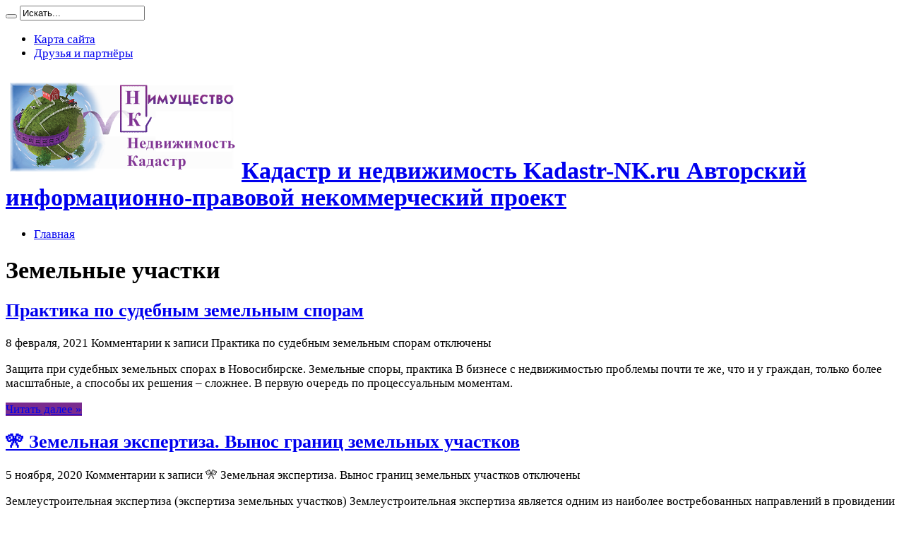

--- FILE ---
content_type: text/html; charset=UTF-8
request_url: https://kadastr-nk.ru/category/zemelnye-uchastki
body_size: 14841
content:
<script async src="https://pagead2.googlesyndication.com/pagead/js/adsbygoogle.js?client=ca-pub-9794316721753768"
     crossorigin="anonymous"></script>
<!DOCTYPE html>
<html lang="ru-RU" prefix="og: http://ogp.me/ns#">
<head>
<meta charset="UTF-8" />
<link rel="profile" href="http://gmpg.org/xfn/11" />
<link rel="pingback" href="https://kadastr-nk.ru/xmlrpc.php" />
<meta name='robots' content='index, follow, max-image-preview:large, max-snippet:-1, max-video-preview:-1' />

	<!-- This site is optimized with the Yoast SEO plugin v16.1.1 - https://yoast.com/wordpress/plugins/seo/ -->
	<title>Архивы Земельные участки - Кадастр и недвижимость</title>
	<link rel="canonical" href="https://kadastr-nk.ru/category/zemelnye-uchastki" />
	<meta property="og:locale" content="ru_RU" />
	<meta property="og:type" content="article" />
	<meta property="og:title" content="Архивы Земельные участки - Кадастр и недвижимость" />
	<meta property="og:description" content="Приобретение и реализация права на землю" />
	<meta property="og:url" content="https://kadastr-nk.ru/category/zemelnye-uchastki" />
	<meta property="og:site_name" content="Кадастр и недвижимость" />
	<meta name="twitter:card" content="summary_large_image" />
	<script type="application/ld+json" class="yoast-schema-graph">{"@context":"https://schema.org","@graph":[{"@type":["Person","Organization"],"@id":"https://kadastr-nk.ru/#/schema/person/3eec96f7f81a57974bc6fd9b9becb17f","name":"\u041a\u0430\u0434\u0430\u0441\u0442\u0440","image":{"@type":"ImageObject","@id":"https://kadastr-nk.ru/#personlogo","inLanguage":"ru-RU","url":"https://secure.gravatar.com/avatar/e7fb7da3013450b496f50667ad219838?s=96&d=mm&r=g","contentUrl":"https://secure.gravatar.com/avatar/e7fb7da3013450b496f50667ad219838?s=96&d=mm&r=g","caption":"\u041a\u0430\u0434\u0430\u0441\u0442\u0440"},"logo":{"@id":"https://kadastr-nk.ru/#personlogo"}},{"@type":"WebSite","@id":"https://kadastr-nk.ru/#website","url":"https://kadastr-nk.ru/","name":"\u041a\u0430\u0434\u0430\u0441\u0442\u0440 \u0438 \u043d\u0435\u0434\u0432\u0438\u0436\u0438\u043c\u043e\u0441\u0442\u044c","description":"Kadastr-NK.ru \u0410\u0432\u0442\u043e\u0440\u0441\u043a\u0438\u0439 \u0438\u043d\u0444\u043e\u0440\u043c\u0430\u0446\u0438\u043e\u043d\u043d\u043e-\u043f\u0440\u0430\u0432\u043e\u0432\u043e\u0439 \u043d\u0435\u043a\u043e\u043c\u043c\u0435\u0440\u0447\u0435\u0441\u043a\u0438\u0439 \u043f\u0440\u043e\u0435\u043a\u0442","publisher":{"@id":"https://kadastr-nk.ru/#/schema/person/3eec96f7f81a57974bc6fd9b9becb17f"},"potentialAction":[{"@type":"SearchAction","target":"https://kadastr-nk.ru/?s={search_term_string}","query-input":"required name=search_term_string"}],"inLanguage":"ru-RU"},{"@type":"CollectionPage","@id":"https://kadastr-nk.ru/category/zemelnye-uchastki#webpage","url":"https://kadastr-nk.ru/category/zemelnye-uchastki","name":"\u0410\u0440\u0445\u0438\u0432\u044b \u0417\u0435\u043c\u0435\u043b\u044c\u043d\u044b\u0435 \u0443\u0447\u0430\u0441\u0442\u043a\u0438 - \u041a\u0430\u0434\u0430\u0441\u0442\u0440 \u0438 \u043d\u0435\u0434\u0432\u0438\u0436\u0438\u043c\u043e\u0441\u0442\u044c","isPartOf":{"@id":"https://kadastr-nk.ru/#website"},"breadcrumb":{"@id":"https://kadastr-nk.ru/category/zemelnye-uchastki#breadcrumb"},"inLanguage":"ru-RU","potentialAction":[{"@type":"ReadAction","target":["https://kadastr-nk.ru/category/zemelnye-uchastki"]}]},{"@type":"BreadcrumbList","@id":"https://kadastr-nk.ru/category/zemelnye-uchastki#breadcrumb","itemListElement":[{"@type":"ListItem","position":1,"item":{"@type":"WebPage","@id":"https://kadastr-nk.ru/","url":"https://kadastr-nk.ru/","name":"\u0413\u043b\u0430\u0432\u043d\u0430\u044f \u0441\u0442\u0440\u0430\u043d\u0438\u0446\u0430"}},{"@type":"ListItem","position":2,"item":{"@type":"WebPage","@id":"https://kadastr-nk.ru/category/zemelnye-uchastki","url":"https://kadastr-nk.ru/category/zemelnye-uchastki","name":"\u0417\u0435\u043c\u0435\u043b\u044c\u043d\u044b\u0435 \u0443\u0447\u0430\u0441\u0442\u043a\u0438"}}]}]}</script>
	<!-- / Yoast SEO plugin. -->


<link rel='dns-prefetch' href='//fonts.googleapis.com' />
<link rel='dns-prefetch' href='//s.w.org' />
<link rel="alternate" type="application/rss+xml" title="Кадастр и недвижимость &raquo; Лента" href="https://kadastr-nk.ru/feed" />
<link rel="alternate" type="application/rss+xml" title="Кадастр и недвижимость &raquo; Лента комментариев" href="https://kadastr-nk.ru/comments/feed" />
<link rel="alternate" type="application/rss+xml" title="Кадастр и недвижимость &raquo; Лента рубрики Земельные участки" href="https://kadastr-nk.ru/category/zemelnye-uchastki/feed" />
		<script type="text/javascript">
			window._wpemojiSettings = {"baseUrl":"https:\/\/s.w.org\/images\/core\/emoji\/13.0.1\/72x72\/","ext":".png","svgUrl":"https:\/\/s.w.org\/images\/core\/emoji\/13.0.1\/svg\/","svgExt":".svg","source":{"concatemoji":"https:\/\/kadastr-nk.ru\/wp-includes\/js\/wp-emoji-release.min.js"}};
			!function(e,a,t){var n,r,o,i=a.createElement("canvas"),p=i.getContext&&i.getContext("2d");function s(e,t){var a=String.fromCharCode;p.clearRect(0,0,i.width,i.height),p.fillText(a.apply(this,e),0,0);e=i.toDataURL();return p.clearRect(0,0,i.width,i.height),p.fillText(a.apply(this,t),0,0),e===i.toDataURL()}function c(e){var t=a.createElement("script");t.src=e,t.defer=t.type="text/javascript",a.getElementsByTagName("head")[0].appendChild(t)}for(o=Array("flag","emoji"),t.supports={everything:!0,everythingExceptFlag:!0},r=0;r<o.length;r++)t.supports[o[r]]=function(e){if(!p||!p.fillText)return!1;switch(p.textBaseline="top",p.font="600 32px Arial",e){case"flag":return s([127987,65039,8205,9895,65039],[127987,65039,8203,9895,65039])?!1:!s([55356,56826,55356,56819],[55356,56826,8203,55356,56819])&&!s([55356,57332,56128,56423,56128,56418,56128,56421,56128,56430,56128,56423,56128,56447],[55356,57332,8203,56128,56423,8203,56128,56418,8203,56128,56421,8203,56128,56430,8203,56128,56423,8203,56128,56447]);case"emoji":return!s([55357,56424,8205,55356,57212],[55357,56424,8203,55356,57212])}return!1}(o[r]),t.supports.everything=t.supports.everything&&t.supports[o[r]],"flag"!==o[r]&&(t.supports.everythingExceptFlag=t.supports.everythingExceptFlag&&t.supports[o[r]]);t.supports.everythingExceptFlag=t.supports.everythingExceptFlag&&!t.supports.flag,t.DOMReady=!1,t.readyCallback=function(){t.DOMReady=!0},t.supports.everything||(n=function(){t.readyCallback()},a.addEventListener?(a.addEventListener("DOMContentLoaded",n,!1),e.addEventListener("load",n,!1)):(e.attachEvent("onload",n),a.attachEvent("onreadystatechange",function(){"complete"===a.readyState&&t.readyCallback()})),(n=t.source||{}).concatemoji?c(n.concatemoji):n.wpemoji&&n.twemoji&&(c(n.twemoji),c(n.wpemoji)))}(window,document,window._wpemojiSettings);
		</script>
		<style type="text/css">
img.wp-smiley,
img.emoji {
	display: inline !important;
	border: none !important;
	box-shadow: none !important;
	height: 1em !important;
	width: 1em !important;
	margin: 0 .07em !important;
	vertical-align: -0.1em !important;
	background: none !important;
	padding: 0 !important;
}
</style>
	<link rel='stylesheet' id='wp-block-library-css'  href='https://kadastr-nk.ru/wp-includes/css/dist/block-library/style.min.css' type='text/css' media='all' />
<link rel='stylesheet' id='contact-form-7-css'  href='https://kadastr-nk.ru/wp-content/plugins/contact-form-7/includes/css/styles.css' type='text/css' media='all' />
<link rel='stylesheet' id='tie-style-css'  href='https://kadastr-nk.ru/wp-content/themes/jarida/style.css' type='text/css' media='all' />
<link rel='stylesheet' id='Oswald-css'  href='https://fonts.googleapis.com/css?family=Oswald%3Aregular%2C700&#038;subset=latin%2Ccyrillic' type='text/css' media='all' />
<script type='text/javascript' src='https://kadastr-nk.ru/wp-includes/js/jquery/jquery.min.js' id='jquery-core-js'></script>
<script type='text/javascript' src='https://kadastr-nk.ru/wp-includes/js/jquery/jquery-migrate.min.js' id='jquery-migrate-js'></script>
<link rel="https://api.w.org/" href="https://kadastr-nk.ru/wp-json/" /><link rel="alternate" type="application/json" href="https://kadastr-nk.ru/wp-json/wp/v2/categories/127" /><link rel="EditURI" type="application/rsd+xml" title="RSD" href="https://kadastr-nk.ru/xmlrpc.php?rsd" />
<link rel="wlwmanifest" type="application/wlwmanifest+xml" href="https://kadastr-nk.ru/wp-includes/wlwmanifest.xml" /> 
<meta name="generator" content="WordPress 5.7.14" />
<link rel="shortcut icon" href="https://kadastr-nk.ru/wp-content/uploads/2019/10/favicon.ico" title="Favicon" /><!--[if IE]>
<script type="text/javascript">jQuery(document).ready(function (){ jQuery(".menu-item").has("ul").children("a").attr("aria-haspopup", "true");});</script>
<![endif]-->
<!--[if lt IE 9]>
<script src="https://kadastr-nk.ru/wp-content/themes/jarida/js/html5.js"></script>
<script src="https://kadastr-nk.ru/wp-content/themes/jarida/js/selectivizr-min.js"></script>
<![endif]-->
<!--[if IE 8]>
<link rel="stylesheet" type="text/css" media="all" href="https://kadastr-nk.ru/wp-content/themes/jarida/css/ie8.css" />
<![endif]-->
<meta http-equiv="X-UA-Compatible" content="IE=edge,chrome=1" />
<meta name="viewport" content="width=device-width, initial-scale=1, maximum-scale=1, user-scalable=no" />
<style type="text/css" media="screen">

body {
 background-image : url(https://kadastr-nk.ru/wp-content/themes/jarida/images/patterns/body-bg6.png);background-position: top center;
}
	
body{
	font-size : 17px !important;
}
	#main-nav ul li.current-menu-item a,
	#main-nav ul li.current-menu-item a:hover,
	#main-nav ul li.current-menu-parent a,
	#main-nav ul li.current-menu-parent a:hover,
	#main-nav ul li.current-page-ancestor a,
	#main-nav ul li.current-page-ancestor a:hover,
	.pagination span.current,
	.ei-slider-thumbs li.ei-slider-element,
	.breaking-news span,
	.ei-title h2,h2.cat-box-title,
	a.more-link,.scroll-nav a,
	.flex-direction-nav a,
	.tagcloud a:hover,
	#tabbed-widget ul.tabs li.active a,
	.slider-caption h2, .full-width .content .slider-caption h2,
	.review-percentage .review-item span span,.review-final-score,
	.woocommerce span.onsale, .woocommerce-page span.onsale ,
	.woocommerce .widget_price_filter .ui-slider .ui-slider-handle, .woocommerce-page .widget_price_filter .ui-slider .ui-slider-handle,
	.button,a.button,#main-content input[type="submit"],#main-content input[type="submit"]:focus, span.onsale,
	.mejs-container .mejs-controls .mejs-time-rail .mejs-time-current,
	#reading-position-indicator {
		background-color:#7a2b8e !important;
	}
	::-webkit-scrollbar-thumb{background-color:#7a2b8e !important;}
	#main-nav,.top-nav {border-bottom-color: #7a2b8e;}
	.cat-box , .footer-bottom .container{border-top-color: #7a2b8e;}



</style>
<script data-ad-client="ca-pub-9794316721753768" async src="https://pagead2.googlesyndication.com/pagead/js/adsbygoogle.js"></script>
</head>
<body id="top" class="archive category category-zemelnye-uchastki category-127">
	<div class="background-cover"></div>
	<div class="wrapper layout-2c">
				<div class="top-nav fade-in animated1 head_menu">
			<div class="container">
				<div class="search-block">
					<form method="get" id="searchform" action="https://kadastr-nk.ru/">
						<button class="search-button" type="submit" value="Поиск"></button>	
						<input type="text" id="s" name="s" value="Искать..." onfocus="if (this.value == 'Искать...') {this.value = '';}" onblur="if (this.value == '') {this.value = 'Искать...';}"  />
					</form>
				</div><!-- .search-block /-->
						<div class="social-icons icon_flat">
		<a class="tooldown" title="Rss" href="https://kadastr-nk.ru/feed" target="_blank"><i class="tieicon-rss"></i></a>	</div>

				
				<div class="top-menu"><ul id="menu-2" class="menu"><li id="menu-item-347" class="menu-item menu-item-type-post_type menu-item-object-page menu-item-347"><a href="https://kadastr-nk.ru/sitemap">Карта сайта</a></li>
<li id="menu-item-436" class="menu-item menu-item-type-post_type menu-item-object-page menu-item-436"><a href="https://kadastr-nk.ru/druzya-i-partnyory">Друзья и партнёры</a></li>
</ul></div>				
			</div>
		</div><!-- .top-menu /-->
				

		<div class="container">	
		<header id="theme-header">
		<div class="header-content fade-in animated1">
			<div class="logo">
			<h1>								<a title="Кадастр и недвижимость" href="https://kadastr-nk.ru/">
					<img src="https://kadastr-nk.ru/wp-content/uploads/2019/10/3logo-1.png" alt="Кадастр и недвижимость" /><strong>Кадастр и недвижимость Kadastr-NK.ru Авторский информационно-правовой некоммерческий проект</strong>
				</a>
			</h1>			</div><!-- .logo /-->
						<div class="clear"></div>
		</div>	
									<nav id="main-nav" class="fade-in animated2">
				<div class="container">				
				<div class="main-menu"><ul id="menu-home" class="menu"><li id="menu-item-224" class="menu-item  menu-item-type-custom  menu-item-object-custom  menu-item-home"><a href="https://kadastr-nk.ru/">Главная</a></li>
</ul></div>				</div>
			</nav><!-- .main-nav /-->
		</header><!-- #header /-->
	
	<div id="main-content" class="container fade-in animated3"><div class="content-wrap">
	<div class="content">
					<div class="page-head">
			<h1 class="page-title">
				Земельные участки			</h1>
						<div class="stripe-line"></div>

					</div>
				<div class="post-listing ">
	<article class="item-list item_1">
		<h2 class="post-title"><a href="https://kadastr-nk.ru/praktika-po-sudebnym-zemelnym-sporam.html" title="Постоянная ссылка на Практика по судебным земельным спорам" rel="bookmark">Практика по судебным земельным спорам</a></h2>
		<p class="post-meta">
	
		
	<span class="tie-date">8 февраля, 2021</span>	
	
	<span class="post-comments"><span>Комментарии<span class="screen-reader-text"> к записи Практика по судебным земельным спорам</span> отключены</span></span>
</p>
						
							<div class="entry">
			<p>Защита при судебных земельных спорах в Новосибирске. Земельные споры, практика В бизнесе с недвижимостью проблемы почти те же, что и у граждан, только более масштабные, а способы их решения – сложнее. В первую очередь по процессуальным моментам.</p>
			<a class="more-link" href="https://kadastr-nk.ru/praktika-po-sudebnym-zemelnym-sporam.html">Читать далее &raquo;</a>
		</div>
		
				<div class="clear"></div>
	</article><!-- .item-list -->
		
	<article class="item-list item_2">
		<h2 class="post-title"><a href="https://kadastr-nk.ru/zemelnaya-ekspertiza-vynos-granic-zemelnyx-uchastkov.html" title="Постоянная ссылка на &#x1f38c; Земельная экспертиза. Вынос границ земельных участков" rel="bookmark">&#x1f38c; Земельная экспертиза. Вынос границ земельных участков</a></h2>
		<p class="post-meta">
	
		
	<span class="tie-date">5 ноября, 2020</span>	
	
	<span class="post-comments"><span>Комментарии<span class="screen-reader-text"> к записи &#x1f38c; Земельная экспертиза. Вынос границ земельных участков</span> отключены</span></span>
</p>
						
							<div class="entry">
			<p>Землеустроительная экспертиза (экспертиза земельных участков) Землеустроительная экспертиза является одним из наиболее востребованных направлений в провидении судебных экспертиз.</p>
			<a class="more-link" href="https://kadastr-nk.ru/zemelnaya-ekspertiza-vynos-granic-zemelnyx-uchastkov.html">Читать далее &raquo;</a>
		</div>
		
				<div class="clear"></div>
	</article><!-- .item-list -->
		
	<article class="item-list item_3">
		<h2 class="post-title"><a href="https://kadastr-nk.ru/zemelnyj-uchastok-pod-avtomojku.html" title="Постоянная ссылка на &#x1f698; &#x1f6bf; Земельный участок под автомойку" rel="bookmark">&#x1f698; &#x1f6bf; Земельный участок под автомойку</a></h2>
		<p class="post-meta">
	
		
	<span class="tie-date">3 марта, 2020</span>	
	
	<span class="post-comments"><span>Комментарии<span class="screen-reader-text"> к записи &#x1f698; &#x1f6bf; Земельный участок под автомойку</span> отключены</span></span>
</p>
						
								
		<div class="post-thumbnail">
			<a href="https://kadastr-nk.ru/zemelnyj-uchastok-pod-avtomojku.html" title="Постоянная ссылка на &#x1f698; &#x1f6bf; Земельный участок под автомойку" rel="bookmark">
				<img width="300" height="160" src="https://kadastr-nk.ru/wp-content/uploads/2020/03/moyka-300x160.jpg" class="attachment-tie-large size-tie-large wp-post-image" alt="Земля под автомобильную мойку" loading="lazy" />							</a>
		</div><!-- post-thumbnail /-->
					<div class="entry">
			<p>Участок под автомойку в вопросах и ответах Вопросы, возникающие при поиске земельного участка под автомойку: 1) Кто может приобрести земельный участок? Граждане РФ, индивидуальные предприниматели, юридические лица, зарегистрированные на территории РФ.</p>
			<a class="more-link" href="https://kadastr-nk.ru/zemelnyj-uchastok-pod-avtomojku.html">Читать далее &raquo;</a>
		</div>
		
				<div class="clear"></div>
	</article><!-- .item-list -->
		
	<article class="item-list item_4">
		<h2 class="post-title"><a href="https://kadastr-nk.ru/zemelnyj-uchastok-pod-azs.html" title="Постоянная ссылка на &#x1f6e2;&#xfe0f; Земельный участок под АЗС" rel="bookmark">&#x1f6e2;&#xfe0f; Земельный участок под АЗС</a></h2>
		<p class="post-meta">
	
		
	<span class="tie-date">3 марта, 2020</span>	
	
	<span class="post-comments"><span>Комментарии<span class="screen-reader-text"> к записи &#x1f6e2;&#xfe0f; Земельный участок под АЗС</span> отключены</span></span>
</p>
						
								
		<div class="post-thumbnail">
			<a href="https://kadastr-nk.ru/zemelnyj-uchastok-pod-azs.html" title="Постоянная ссылка на &#x1f6e2;&#xfe0f; Земельный участок под АЗС" rel="bookmark">
				<img width="300" height="160" src="https://kadastr-nk.ru/wp-content/uploads/2020/03/axtozapravka-300x160.jpg" class="attachment-tie-large size-tie-large wp-post-image" alt="Земля под автозаправку" loading="lazy" />							</a>
		</div><!-- post-thumbnail /-->
					<div class="entry">
			<p>Поиск земельного участка под АЗС Найти подходящий участок земли можно самостоятельно или обратиться в специализированные агентства. Мы предлагаем вам воспользоваться ресурсами интернет, с помощью которого можно быстро найти интересные для вас варианты земельных участков.</p>
			<a class="more-link" href="https://kadastr-nk.ru/zemelnyj-uchastok-pod-azs.html">Читать далее &raquo;</a>
		</div>
		
				<div class="clear"></div>
	</article><!-- .item-list -->
		
	<article class="item-list item_5">
		<h2 class="post-title"><a href="https://kadastr-nk.ru/zemelnyj-uchastok-pod-sklad.html" title="Постоянная ссылка на &#x1f4a2; Земельный участок под склад" rel="bookmark">&#x1f4a2; Земельный участок под склад</a></h2>
		<p class="post-meta">
	
		
	<span class="tie-date">3 марта, 2020</span>	
	
	<span class="post-comments"><span>Комментарии<span class="screen-reader-text"> к записи &#x1f4a2; Земельный участок под склад</span> отключены</span></span>
</p>
						
								
		<div class="post-thumbnail">
			<a href="https://kadastr-nk.ru/zemelnyj-uchastok-pod-sklad.html" title="Постоянная ссылка на &#x1f4a2; Земельный участок под склад" rel="bookmark">
				<img width="300" height="160" src="https://kadastr-nk.ru/wp-content/uploads/2020/03/sladi-300x160.jpg" class="attachment-tie-large size-tie-large wp-post-image" alt="Земля под складские помещения" loading="lazy" />							</a>
		</div><!-- post-thumbnail /-->
					<div class="entry">
			<p>Так как найти уже построенный склад, подходящий по площади, месторасположению, удобному подъезду достаточно сложно, предприниматели чаще всего самостоятельно строят склад. Построенный склад соответствует всем необходимым параметрам компании, так как изначально проектируется исходя из них.</p>
			<a class="more-link" href="https://kadastr-nk.ru/zemelnyj-uchastok-pod-sklad.html">Читать далее &raquo;</a>
		</div>
		
				<div class="clear"></div>
	</article><!-- .item-list -->
		
</div>
				
	</div> <!-- .content -->

</div> <!-- .content-wrap -->
<aside class="sidebar">
<div id="execphp-3" class="widget widget_execphp"><div class="widget-top"><h4> </h4><div class="stripe-line"></div></div>
						<div class="widget-container">			<div class="execphpwidget"><script async src="https://pagead2.googlesyndication.com/pagead/js/adsbygoogle.js?client=ca-pub-9794316721753768"
     crossorigin="anonymous"></script>
<!-- krovelshchik-320-250 -->
<ins class="adsbygoogle"
     style="display:inline-block;width:300px;height:250px"
     data-ad-client="ca-pub-9794316721753768"
     data-ad-slot="3226658413"></ins>
<script>
     (adsbygoogle = window.adsbygoogle || []).push({});
</script></div>
		</div></div><!-- .widget /-->
		<div id="recent-posts-2" class="widget widget_recent_entries">
		<div class="widget-top"><h4>Свежие записи</h4><div class="stripe-line"></div></div>
						<div class="widget-container">
		<ul>
											<li>
					<a href="https://kadastr-nk.ru/reabilitacionnyj-centr-reban.html">Реабилитационный центр «Ребан»</a>
									</li>
											<li>
					<a href="https://kadastr-nk.ru/pochvovedcheskaya-ekspertiza.html">Почвоведческая экспертиза</a>
									</li>
											<li>
					<a href="https://kadastr-nk.ru/kazino-kotorye-platyat-vozmozhnost-poluchit-vyigrysh.html">Казино, которые платят &#8212; возможность получить выигрыш</a>
									</li>
											<li>
					<a href="https://kadastr-nk.ru/oshibki-pri-pokupke-zarubezhnoj-nedvizhimosti-i-nemnogo-o-pokupke-nedvizhimosti-v-gorax.html">Ошибки при покупке зарубежной недвижимости и немного о покупке недвижимости в горах</a>
									</li>
											<li>
					<a href="https://kadastr-nk.ru/ekologicheskaya-ekspertiza-katastrofy.html">Экологическая экспертиза. Катастрофы</a>
									</li>
											<li>
					<a href="https://kadastr-nk.ru/praktika-po-sudebnym-zemelnym-sporam.html">Практика по судебным земельным спорам</a>
									</li>
											<li>
					<a href="https://kadastr-nk.ru/fonoskopicheskaya-ekspertiza.html">Фоноскопическая экспертиза</a>
									</li>
											<li>
					<a href="https://kadastr-nk.ru/ekspertiza-radiacionnogo-izlucheniya.html">Экспертиза радиационного излучения</a>
									</li>
											<li>
					<a href="https://kadastr-nk.ru/licenziya-fsb.html">&#x1f4da; Лицензия ФСБ</a>
									</li>
											<li>
					<a href="https://kadastr-nk.ru/povyshenie-kvalifikacii-v-sfere-zhkx.html">&#x1f3da;&#xfe0f; Повышение квалификации в сфере ЖКХ</a>
									</li>
					</ul>

		</div></div><!-- .widget /--><div id="tag_cloud-2" class="widget widget_tag_cloud"><div class="widget-top"><h4>Метки</h4><div class="stripe-line"></div></div>
						<div class="widget-container"><div class="tagcloud"><a href="https://kadastr-nk.ru/tag/dachnaya-amnistiya" class="tag-cloud-link tag-link-14 tag-link-position-1" style="font-size: 8pt;" aria-label="«Дачная амнистия» (1 элемент)">«Дачная амнистия»</a>
<a href="https://kadastr-nk.ru/tag/arbitrazhnye-spory" class="tag-cloud-link tag-link-23 tag-link-position-2" style="font-size: 8pt;" aria-label="Арбитражные споры (1 элемент)">Арбитражные споры</a>
<a href="https://kadastr-nk.ru/tag/besplatnaya-konsultaciya-yurista" class="tag-cloud-link tag-link-36 tag-link-position-3" style="font-size: 8pt;" aria-label="Бесплатная консультация юриста (1 элемент)">Бесплатная консультация юриста</a>
<a href="https://kadastr-nk.ru/tag/brachnyj-dogovor" class="tag-cloud-link tag-link-6 tag-link-position-4" style="font-size: 8pt;" aria-label="Брачный договор (1 элемент)">Брачный договор</a>
<a href="https://kadastr-nk.ru/tag/vidy-okazyvaemyx-yuridicheskix-uslug-advokatom" class="tag-cloud-link tag-link-33 tag-link-position-5" style="font-size: 8pt;" aria-label="Виды оказываемых юридических услуг адвокатом (1 элемент)">Виды оказываемых юридических услуг адвокатом</a>
<a href="https://kadastr-nk.ru/tag/vynos-granic-v-naturu-vosstanovlenie-granic-zemelnogo-uchastka" class="tag-cloud-link tag-link-18 tag-link-position-6" style="font-size: 8pt;" aria-label="Вынос границ в натуру (восстановление границ) земельного участка (1 элемент)">Вынос границ в натуру (восстановление границ) земельного участка</a>
<a href="https://kadastr-nk.ru/tag/dolgi-po-kommunalke" class="tag-cloud-link tag-link-12 tag-link-position-7" style="font-size: 8pt;" aria-label="Долги по &quot;коммуналке&quot; (1 элемент)">Долги по &quot;коммуналке&quot;</a>
<a href="https://kadastr-nk.ru/tag/egais" class="tag-cloud-link tag-link-49 tag-link-position-8" style="font-size: 8pt;" aria-label="ЕГАИС (1 элемент)">ЕГАИС</a>
<a href="https://kadastr-nk.ru/tag/zemelno-kadastrovye-raboty" class="tag-cloud-link tag-link-13 tag-link-position-9" style="font-size: 8pt;" aria-label="Земельно-кадастровые работы (1 элемент)">Земельно-кадастровые работы</a>
<a href="https://kadastr-nk.ru/tag/kak-podarit-kvartiru-rodstvenniku" class="tag-cloud-link tag-link-22 tag-link-position-10" style="font-size: 8pt;" aria-label="Как подарить квартиру родственнику (1 элемент)">Как подарить квартиру родственнику</a>
<a href="https://kadastr-nk.ru/tag/kvartira-po-nasledstvu" class="tag-cloud-link tag-link-9 tag-link-position-11" style="font-size: 8pt;" aria-label="Квартира по наследству (1 элемент)">Квартира по наследству</a>
<a href="https://kadastr-nk.ru/tag/mediaciya" class="tag-cloud-link tag-link-31 tag-link-position-12" style="font-size: 8pt;" aria-label="Медиация (1 элемент)">Медиация</a>
<a href="https://kadastr-nk.ru/tag/nalogovye-spory" class="tag-cloud-link tag-link-21 tag-link-position-13" style="font-size: 8pt;" aria-label="Налоговые споры (1 элемент)">Налоговые споры</a>
<a href="https://kadastr-nk.ru/tag/pdv" class="tag-cloud-link tag-link-55 tag-link-position-14" style="font-size: 8pt;" aria-label="ПДВ (1 элемент)">ПДВ</a>
<a href="https://kadastr-nk.ru/tag/pnoolr" class="tag-cloud-link tag-link-54 tag-link-position-15" style="font-size: 8pt;" aria-label="ПНООЛР (1 элемент)">ПНООЛР</a>
<a href="https://kadastr-nk.ru/tag/pokupaem-dachnuyu-nedvizhimost" class="tag-cloud-link tag-link-19 tag-link-position-16" style="font-size: 8pt;" aria-label="Покупаем &quot;дачную&quot; недвижимость (1 элемент)">Покупаем &quot;дачную&quot; недвижимость</a>
<a href="https://kadastr-nk.ru/tag/predstavitelstvo-v-sude" class="tag-cloud-link tag-link-28 tag-link-position-17" style="font-size: 8pt;" aria-label="Представительство в суде (1 элемент)">Представительство в суде</a>
<a href="https://kadastr-nk.ru/tag/razdel-imushhestva-suprugov" class="tag-cloud-link tag-link-7 tag-link-position-18" style="font-size: 8pt;" aria-label="Раздел имущества супругов (1 элемент)">Раздел имущества супругов</a>
<a href="https://kadastr-nk.ru/tag/sdelki-s-nedvizhimostyu" class="tag-cloud-link tag-link-16 tag-link-position-19" style="font-size: 8pt;" aria-label="Сделки с недвижимостью (1 элемент)">Сделки с недвижимостью</a>
<a href="https://kadastr-nk.ru/tag/snizhenie-kadastrovoj-stoimosti" class="tag-cloud-link tag-link-10 tag-link-position-20" style="font-size: 8pt;" aria-label="Снижение кадастровой стоимости (1 элемент)">Снижение кадастровой стоимости</a>
<a href="https://kadastr-nk.ru/tag/stavka-sudebnogo-sbora-za-podachu-administrativnogo-iska" class="tag-cloud-link tag-link-41 tag-link-position-21" style="font-size: 8pt;" aria-label="Ставка судебного сбора За подачу административного иска (1 элемент)">Ставка судебного сбора За подачу административного иска</a>
<a href="https://kadastr-nk.ru/tag/stavka-sudebnogo-sbora-za-podachu-v-xozyajstvennyj-sud" class="tag-cloud-link tag-link-40 tag-link-position-22" style="font-size: 8pt;" aria-label="Ставка судебного сбора За подачу в хозяйственный суд (1 элемент)">Ставка судебного сбора За подачу в хозяйственный суд</a>
<a href="https://kadastr-nk.ru/tag/stavki-sudebnogo-sbora" class="tag-cloud-link tag-link-39 tag-link-position-23" style="font-size: 8pt;" aria-label="Ставки судебного сбора (1 элемент)">Ставки судебного сбора</a>
<a href="https://kadastr-nk.ru/tag/stroim-zakonno" class="tag-cloud-link tag-link-15 tag-link-position-24" style="font-size: 8pt;" aria-label="Строим законно (1 элемент)">Строим законно</a>
<a href="https://kadastr-nk.ru/tag/sudebnaya-zashhita" class="tag-cloud-link tag-link-29 tag-link-position-25" style="font-size: 8pt;" aria-label="Судебная защита (1 элемент)">Судебная защита</a>
<a href="https://kadastr-nk.ru/tag/ecp" class="tag-cloud-link tag-link-47 tag-link-position-26" style="font-size: 8pt;" aria-label="ЭЦП (1 элемент)">ЭЦП</a>
<a href="https://kadastr-nk.ru/tag/ekologicheskoe-proektirovanie" class="tag-cloud-link tag-link-53 tag-link-position-27" style="font-size: 8pt;" aria-label="Экологическое проектирование (1 элемент)">Экологическое проектирование</a>
<a href="https://kadastr-nk.ru/tag/elektronno-cifrovaya-podpis" class="tag-cloud-link tag-link-46 tag-link-position-28" style="font-size: 8pt;" aria-label="Электронно-цифровая подпись (1 элемент)">Электронно-цифровая подпись</a>
<a href="https://kadastr-nk.ru/tag/arenda" class="tag-cloud-link tag-link-117 tag-link-position-29" style="font-size: 22pt;" aria-label="аренда (3 элемента)">аренда</a>
<a href="https://kadastr-nk.ru/tag/vznosy-na-kapitalnyj-remont" class="tag-cloud-link tag-link-51 tag-link-position-30" style="font-size: 8pt;" aria-label="взносы на капитальный ремонт (1 элемент)">взносы на капитальный ремонт</a>
<a href="https://kadastr-nk.ru/tag/dogovor" class="tag-cloud-link tag-link-88 tag-link-position-31" style="font-size: 16.4pt;" aria-label="договор (2 элемента)">договор</a>
<a href="https://kadastr-nk.ru/tag/dogovor-arendy" class="tag-cloud-link tag-link-149 tag-link-position-32" style="font-size: 16.4pt;" aria-label="договор аренды (2 элемента)">договор аренды</a>
<a href="https://kadastr-nk.ru/tag/konsultaciya-advokata" class="tag-cloud-link tag-link-30 tag-link-position-33" style="font-size: 8pt;" aria-label="консультация адвоката (1 элемент)">консультация адвоката</a>
<a href="https://kadastr-nk.ru/tag/nasledstvo" class="tag-cloud-link tag-link-5 tag-link-position-34" style="font-size: 8pt;" aria-label="наследство (1 элемент)">наследство</a>
<a href="https://kadastr-nk.ru/tag/obrazec-iska" class="tag-cloud-link tag-link-27 tag-link-position-35" style="font-size: 8pt;" aria-label="образец иска (1 элемент)">образец иска</a>
<a href="https://kadastr-nk.ru/tag/obekty-nedvizhimosti" class="tag-cloud-link tag-link-11 tag-link-position-36" style="font-size: 8pt;" aria-label="объекты недвижимости (1 элемент)">объекты недвижимости</a>
<a href="https://kadastr-nk.ru/tag/oformleniya-v-sobstvennost-zemelnogo-uchastka" class="tag-cloud-link tag-link-3 tag-link-position-37" style="font-size: 8pt;" aria-label="оформления в собственность земельного участка (1 элемент)">оформления в собственность земельного участка</a>
<a href="https://kadastr-nk.ru/tag/perevod" class="tag-cloud-link tag-link-71 tag-link-position-38" style="font-size: 16.4pt;" aria-label="перевод (2 элемента)">перевод</a>
<a href="https://kadastr-nk.ru/tag/platnaya-konsultaciya-yurista" class="tag-cloud-link tag-link-35 tag-link-position-39" style="font-size: 8pt;" aria-label="платная консультация юриста (1 элемент)">платная консультация юриста</a>
<a href="https://kadastr-nk.ru/tag/poluchit-ipotechnyj-kredit" class="tag-cloud-link tag-link-17 tag-link-position-40" style="font-size: 8pt;" aria-label="получить ипотечный кредит (1 элемент)">получить ипотечный кредит</a>
<a href="https://kadastr-nk.ru/tag/pravovoj-autsorsing" class="tag-cloud-link tag-link-32 tag-link-position-41" style="font-size: 8pt;" aria-label="правовой аутсорсинг (1 элемент)">правовой аутсорсинг</a>
<a href="https://kadastr-nk.ru/tag/razdelit-zemelnyj-uchastok" class="tag-cloud-link tag-link-20 tag-link-position-42" style="font-size: 8pt;" aria-label="разделить земельный участок (1 элемент)">разделить земельный участок</a>
<a href="https://kadastr-nk.ru/tag/rieltor" class="tag-cloud-link tag-link-8 tag-link-position-43" style="font-size: 8pt;" aria-label="риэлтор (1 элемент)">риэлтор</a>
<a href="https://kadastr-nk.ru/tag/ekspertiza-avtomobilya" class="tag-cloud-link tag-link-4 tag-link-position-44" style="font-size: 8pt;" aria-label="экспертиза автомобиля (1 элемент)">экспертиза автомобиля</a>
<a href="https://kadastr-nk.ru/tag/yuridicheskaya-pomoshh" class="tag-cloud-link tag-link-44 tag-link-position-45" style="font-size: 8pt;" aria-label="юридическая помощь (1 элемент)">юридическая помощь</a></div>
</div></div><!-- .widget /--><div id="nav_menu-3" class="widget widget_nav_menu"><div class="widget-top"><h4>Меню</h4><div class="stripe-line"></div></div>
						<div class="widget-container"><div class="menu-1-container"><ul id="menu-1" class="menu"><li id="menu-item-74" class="menu-item menu-item-type-custom menu-item-object-custom menu-item-home menu-item-74"><a href="https://kadastr-nk.ru/">Главная</a></li>
<li id="menu-item-230" class="menu-item menu-item-type-taxonomy menu-item-object-category menu-item-230"><a href="https://kadastr-nk.ru/category/admin-pravo">&#x1f3f9; Административное право и правонарушения</a></li>
<li id="menu-item-215" class="menu-item menu-item-type-taxonomy menu-item-object-category menu-item-215"><a href="https://kadastr-nk.ru/category/zashhita-po-ugolovnym-delam">&#x1f46e; Защита по уголовным делам</a></li>
<li id="menu-item-250" class="menu-item menu-item-type-taxonomy menu-item-object-category menu-item-250"><a href="https://kadastr-nk.ru/category/nalogi">&#x1f54d; Налоговое право, статьи по налоговым спорам</a></li>
<li id="menu-item-137" class="menu-item menu-item-type-taxonomy menu-item-object-category menu-item-has-children menu-item-137"><a href="https://kadastr-nk.ru/category/sudy">&#x1f3db;&#xfe0f; Суды</a>
<ul class="sub-menu">
	<li id="menu-item-216" class="menu-item menu-item-type-taxonomy menu-item-object-category menu-item-216"><a href="https://kadastr-nk.ru/category/informaciya-ob-izmeneniyax-v-pravilax-i-novyx-zakonax">Информация об изменениях в правилах и новых законах</a></li>
	<li id="menu-item-217" class="menu-item menu-item-type-taxonomy menu-item-object-category menu-item-217"><a href="https://kadastr-nk.ru/category/obrazcy-blankov-iskov-v-sud-zayavleniya">&#x1f5c4;&#xfe0f; Образцы бланков, исков в суд, Заявления</a></li>
	<li id="menu-item-236" class="menu-item menu-item-type-taxonomy menu-item-object-category menu-item-236"><a href="https://kadastr-nk.ru/category/dokumenty-dogovora">&#x270d;&#xfe0f; Документы, договора</a></li>
</ul>
</li>
<li id="menu-item-240" class="menu-item menu-item-type-taxonomy menu-item-object-category menu-item-240"><a href="https://kadastr-nk.ru/category/trudovye-spory">&#x1f465; Трудовые споры</a></li>
<li id="menu-item-315" class="menu-item menu-item-type-taxonomy menu-item-object-category current-menu-item menu-item-has-children menu-item-315"><a href="https://kadastr-nk.ru/category/zemelnye-uchastki" aria-current="page">&#x1f6a9; Земельные участки</a>
<ul class="sub-menu">
	<li id="menu-item-362" class="menu-item menu-item-type-taxonomy menu-item-object-category menu-item-362"><a href="https://kadastr-nk.ru/category/ekspertiza">Экспертиза</a></li>
</ul>
</li>
<li id="menu-item-214" class="menu-item menu-item-type-taxonomy menu-item-object-category menu-item-has-children menu-item-214"><a href="https://kadastr-nk.ru/category/zhile-nedvizhimost">&#x1f3e0; Жилье, недвижимость</a>
<ul class="sub-menu">
	<li id="menu-item-286" class="menu-item menu-item-type-taxonomy menu-item-object-category menu-item-286"><a href="https://kadastr-nk.ru/category/arenda">&#x1f3d8;&#xfe0f; Аренда</a></li>
</ul>
</li>
<li id="menu-item-222" class="menu-item menu-item-type-taxonomy menu-item-object-category menu-item-222"><a href="https://kadastr-nk.ru/category/stroitelstvo-i-proektirovanie">&#x1f3d7;&#xfe0f; Строительство и проектирование</a></li>
<li id="menu-item-122" class="menu-item menu-item-type-taxonomy menu-item-object-category menu-item-has-children menu-item-122"><a href="https://kadastr-nk.ru/category/vidy-uslug">&#x265f;&#xfe0f; Виды услуг</a>
<ul class="sub-menu">
	<li id="menu-item-123" class="menu-item menu-item-type-taxonomy menu-item-object-category menu-item-123"><a href="https://kadastr-nk.ru/category/distancionnye-uslugi">Дистанционные услуги</a></li>
</ul>
</li>
<li id="menu-item-212" class="menu-item menu-item-type-taxonomy menu-item-object-category menu-item-212"><a href="https://kadastr-nk.ru/category/dlya-fizicheskix-lic">&#x1f468;&#x200d; Для физических лиц</a></li>
<li id="menu-item-213" class="menu-item menu-item-type-taxonomy menu-item-object-category menu-item-has-children menu-item-213"><a href="https://kadastr-nk.ru/category/dlya-yuridicheskix-lic">&#x1f468;&#x200d;&#x1f4bc; Для юридических лиц</a>
<ul class="sub-menu">
	<li id="menu-item-295" class="menu-item menu-item-type-taxonomy menu-item-object-category menu-item-295"><a href="https://kadastr-nk.ru/category/open-close-business">&#x1f530; Открыть/Закрыть бизнес</a></li>
	<li id="menu-item-219" class="menu-item menu-item-type-taxonomy menu-item-object-category menu-item-219"><a href="https://kadastr-nk.ru/category/sistemy-avtomatizacii-ucheta-i-shifrovanie">&#x1f4c8; Системы автоматизации учета и шифрование</a></li>
</ul>
</li>
<li id="menu-item-218" class="menu-item menu-item-type-taxonomy menu-item-object-category menu-item-218"><a href="https://kadastr-nk.ru/category/obuchenie">Обучение</a></li>
<li id="menu-item-220" class="menu-item menu-item-type-taxonomy menu-item-object-category menu-item-220"><a href="https://kadastr-nk.ru/category/sovety">&#x1f53a; Советы</a></li>
<li id="menu-item-221" class="menu-item menu-item-type-taxonomy menu-item-object-category menu-item-221"><a href="https://kadastr-nk.ru/category/stati">&#x1f53b; Статьи</a></li>
</ul></div></div></div><!-- .widget /--><div id="posts-list-widget-5" class="widget posts-list"><div class="widget-top"><h4>Случайная статья		</h4><div class="stripe-line"></div></div>
						<div class="widget-container">				<ul>
					<li>
			<div class="post-thumbnail">
			<a href="https://kadastr-nk.ru/pomeshhenie-restorana-kafe-v-arendu.html" title="Постоянная ссылка на &#x1f372;&#x1f370; Помещение ресторана (кафе) в аренду" rel="bookmark"><img width="70" height="70" src="https://kadastr-nk.ru/wp-content/uploads/2020/03/restoran-70x70.jpg" class="attachment-tie-small size-tie-small wp-post-image" alt="Арендовать помещение для кафе" loading="lazy" srcset="https://kadastr-nk.ru/wp-content/uploads/2020/03/restoran-70x70.jpg 70w, https://kadastr-nk.ru/wp-content/uploads/2020/03/restoran-150x150.jpg 150w" sizes="(max-width: 70px) 100vw, 70px" /></a>
		</div><!-- post-thumbnail /-->
		<h3><a href="https://kadastr-nk.ru/pomeshhenie-restorana-kafe-v-arendu.html">&#x1f372;&#x1f370; Помещение ресторана (кафе) в аренду</a></h3>
	 <span class="date"><span class="tie-date">13 марта, 2020</span></span>
</li>
<li>
		<h3><a href="https://kadastr-nk.ru/rastorzhenie-braka.html">Расторжение брака</a></h3>
	 <span class="date"><span class="tie-date">28 октября, 2019</span></span>
</li>
<li>
			<div class="post-thumbnail">
			<a href="https://kadastr-nk.ru/%e2%9a%96%ef%b8%8f-likvidaciya-firm.html" title="Постоянная ссылка на &#x2696;&#xfe0f; Ликвидация фирм" rel="bookmark"><img width="70" height="70" src="https://kadastr-nk.ru/wp-content/uploads/2020/02/zakritb-70x70.jpg" class="attachment-tie-small size-tie-small wp-post-image" alt="Молоток судьи" loading="lazy" srcset="https://kadastr-nk.ru/wp-content/uploads/2020/02/zakritb-70x70.jpg 70w, https://kadastr-nk.ru/wp-content/uploads/2020/02/zakritb-150x150.jpg 150w" sizes="(max-width: 70px) 100vw, 70px" /></a>
		</div><!-- post-thumbnail /-->
		<h3><a href="https://kadastr-nk.ru/%e2%9a%96%ef%b8%8f-likvidaciya-firm.html">&#x2696;&#xfe0f; Ликвидация фирм</a></h3>
	 <span class="date"><span class="tie-date">12 февраля, 2020</span></span>
</li>
<li>
		<h3><a href="https://kadastr-nk.ru/zachem-nuzhen-rieltor.html">Зачем Нужен риэлтор?</a></h3>
	 <span class="date"><span class="tie-date">29 октября, 2019</span></span>
</li>
<li>
			<div class="post-thumbnail">
			<a href="https://kadastr-nk.ru/%f0%9f%93%81-likvidaciya-predpriyatij.html" title="Постоянная ссылка на &#x1f4c1; Ликвидация предприятий" rel="bookmark"><img width="70" height="70" src="https://kadastr-nk.ru/wp-content/uploads/2020/02/2zakritb-70x70.jpg" class="attachment-tie-small size-tie-small wp-post-image" alt="Замок" loading="lazy" srcset="https://kadastr-nk.ru/wp-content/uploads/2020/02/2zakritb-70x70.jpg 70w, https://kadastr-nk.ru/wp-content/uploads/2020/02/2zakritb-150x150.jpg 150w" sizes="(max-width: 70px) 100vw, 70px" /></a>
		</div><!-- post-thumbnail /-->
		<h3><a href="https://kadastr-nk.ru/%f0%9f%93%81-likvidaciya-predpriyatij.html">&#x1f4c1; Ликвидация предприятий</a></h3>
	 <span class="date"><span class="tie-date">12 февраля, 2020</span></span>
</li>
<li>
			<div class="post-thumbnail">
			<a href="https://kadastr-nk.ru/nezavisimaya-ekspertiza-avtomobilya.html" title="Постоянная ссылка на Независимая экспертиза автомобиля" rel="bookmark"><img width="70" height="70" src="https://kadastr-nk.ru/wp-content/uploads/2019/10/Nezavisimaya_yekspertiza_avtomobilya-70x70.jpg" class="attachment-tie-small size-tie-small wp-post-image" alt="Независимая экспертиза автомобиля" loading="lazy" srcset="https://kadastr-nk.ru/wp-content/uploads/2019/10/Nezavisimaya_yekspertiza_avtomobilya-70x70.jpg 70w, https://kadastr-nk.ru/wp-content/uploads/2019/10/Nezavisimaya_yekspertiza_avtomobilya-150x150.jpg 150w" sizes="(max-width: 70px) 100vw, 70px" /></a>
		</div><!-- post-thumbnail /-->
		<h3><a href="https://kadastr-nk.ru/nezavisimaya-ekspertiza-avtomobilya.html">Независимая экспертиза автомобиля</a></h3>
	 <span class="date"><span class="tie-date">29 октября, 2019</span></span>
</li>
<li>
			<div class="post-thumbnail">
			<a href="https://kadastr-nk.ru/platnye.html" title="Постоянная ссылка на Платные" rel="bookmark"><img width="70" height="70" src="https://kadastr-nk.ru/wp-content/uploads/2019/12/pl-70x70.jpg" class="attachment-tie-small size-tie-small wp-post-image" alt="" loading="lazy" srcset="https://kadastr-nk.ru/wp-content/uploads/2019/12/pl-70x70.jpg 70w, https://kadastr-nk.ru/wp-content/uploads/2019/12/pl-150x150.jpg 150w" sizes="(max-width: 70px) 100vw, 70px" /></a>
		</div><!-- post-thumbnail /-->
		<h3><a href="https://kadastr-nk.ru/platnye.html">Платные</a></h3>
	 <span class="date"><span class="tie-date">3 декабря, 2019</span></span>
</li>
<li>
			<div class="post-thumbnail">
			<a href="https://kadastr-nk.ru/razdel-imushhestva-suprugov.html" title="Постоянная ссылка на Раздел имущества супругов" rel="bookmark"><img width="70" height="70" src="https://kadastr-nk.ru/wp-content/uploads/2019/10/Razdel_imushchestva_suprugov-70x70.jpg" class="attachment-tie-small size-tie-small wp-post-image" alt="Раздел имущества супругов" loading="lazy" srcset="https://kadastr-nk.ru/wp-content/uploads/2019/10/Razdel_imushchestva_suprugov-70x70.jpg 70w, https://kadastr-nk.ru/wp-content/uploads/2019/10/Razdel_imushchestva_suprugov-150x150.jpg 150w" sizes="(max-width: 70px) 100vw, 70px" /></a>
		</div><!-- post-thumbnail /-->
		<h3><a href="https://kadastr-nk.ru/razdel-imushhestva-suprugov.html">Раздел имущества супругов</a></h3>
	 <span class="date"><span class="tie-date">29 октября, 2019</span></span>
</li>
<li>
			<div class="post-thumbnail">
			<a href="https://kadastr-nk.ru/arenda-pomeshhenij-obshhepit.html" title="Постоянная ссылка на &#x1f374; Аренда помещений &#8212; общепит" rel="bookmark"><img width="70" height="70" src="https://kadastr-nk.ru/wp-content/uploads/2020/03/povar-70x70.jpg" class="attachment-tie-small size-tie-small wp-post-image" alt="Арендовать помещение для общественного питания" loading="lazy" srcset="https://kadastr-nk.ru/wp-content/uploads/2020/03/povar-70x70.jpg 70w, https://kadastr-nk.ru/wp-content/uploads/2020/03/povar-150x150.jpg 150w, https://kadastr-nk.ru/wp-content/uploads/2020/03/povar-300x300.jpg 300w, https://kadastr-nk.ru/wp-content/uploads/2020/03/povar.jpg 400w" sizes="(max-width: 70px) 100vw, 70px" /></a>
		</div><!-- post-thumbnail /-->
		<h3><a href="https://kadastr-nk.ru/arenda-pomeshhenij-obshhepit.html">&#x1f374; Аренда помещений &#8212; общепит</a></h3>
	 <span class="date"><span class="tie-date">12 марта, 2020</span></span>
</li>
<li>
			<div class="post-thumbnail">
			<a href="https://kadastr-nk.ru/sostavlenie-dokumentov.html" title="Постоянная ссылка на Составление документов" rel="bookmark"><img width="70" height="70" src="https://kadastr-nk.ru/wp-content/uploads/2019/12/sostdok-70x70.jpg" class="attachment-tie-small size-tie-small wp-post-image" alt="" loading="lazy" srcset="https://kadastr-nk.ru/wp-content/uploads/2019/12/sostdok-70x70.jpg 70w, https://kadastr-nk.ru/wp-content/uploads/2019/12/sostdok-150x150.jpg 150w" sizes="(max-width: 70px) 100vw, 70px" /></a>
		</div><!-- post-thumbnail /-->
		<h3><a href="https://kadastr-nk.ru/sostavlenie-dokumentov.html">Составление документов</a></h3>
	 <span class="date"><span class="tie-date">3 декабря, 2019</span></span>
</li>
<li>
			<div class="post-thumbnail">
			<a href="https://kadastr-nk.ru/kto-poslednij-za-nasledstvom.html" title="Постоянная ссылка на Кто последний за наследством?" rel="bookmark"><img width="70" height="70" src="https://kadastr-nk.ru/wp-content/uploads/2019/10/Kto_poslednij_za_nasledstvom-70x70.jpg" class="attachment-tie-small size-tie-small wp-post-image" alt="Кто последний за наследством?" loading="lazy" srcset="https://kadastr-nk.ru/wp-content/uploads/2019/10/Kto_poslednij_za_nasledstvom-70x70.jpg 70w, https://kadastr-nk.ru/wp-content/uploads/2019/10/Kto_poslednij_za_nasledstvom-150x150.jpg 150w" sizes="(max-width: 70px) 100vw, 70px" /></a>
		</div><!-- post-thumbnail /-->
		<h3><a href="https://kadastr-nk.ru/kto-poslednij-za-nasledstvom.html">Кто последний за наследством?</a></h3>
	 <span class="date"><span class="tie-date">29 октября, 2019</span></span>
</li>
<li>
			<div class="post-thumbnail">
			<a href="https://kadastr-nk.ru/otlichie-ekspertizy-avtorskix-prav-ot-avtorovedcheskoj-ekspertizy.html" title="Постоянная ссылка на &#x1f50e;&#x1f4c3; Отличие экспертизы авторских прав от Автороведческой экспертизы" rel="bookmark"><img width="70" height="70" src="https://kadastr-nk.ru/wp-content/uploads/2020/09/avtore-70x70.jpg" class="attachment-tie-small size-tie-small wp-post-image" alt="Экспертная оценка авторских прав" loading="lazy" srcset="https://kadastr-nk.ru/wp-content/uploads/2020/09/avtore-70x70.jpg 70w, https://kadastr-nk.ru/wp-content/uploads/2020/09/avtore-150x150.jpg 150w" sizes="(max-width: 70px) 100vw, 70px" /></a>
		</div><!-- post-thumbnail /-->
		<h3><a href="https://kadastr-nk.ru/otlichie-ekspertizy-avtorskix-prav-ot-avtorovedcheskoj-ekspertizy.html">&#x1f50e;&#x1f4c3; Отличие экспертизы авторских прав от Автороведческой экспертизы</a></h3>
	 <span class="date"><span class="tie-date">5 сентября, 2020</span></span>
</li>
<li>
			<div class="post-thumbnail">
			<a href="https://kadastr-nk.ru/besplatnye.html" title="Постоянная ссылка на Бесплатные" rel="bookmark"><img width="70" height="70" src="https://kadastr-nk.ru/wp-content/uploads/2019/12/1bp-70x70.jpg" class="attachment-tie-small size-tie-small wp-post-image" alt="" loading="lazy" srcset="https://kadastr-nk.ru/wp-content/uploads/2019/12/1bp-70x70.jpg 70w, https://kadastr-nk.ru/wp-content/uploads/2019/12/1bp-150x150.jpg 150w" sizes="(max-width: 70px) 100vw, 70px" /></a>
		</div><!-- post-thumbnail /-->
		<h3><a href="https://kadastr-nk.ru/besplatnye.html">Бесплатные</a></h3>
	 <span class="date"><span class="tie-date">3 декабря, 2019</span></span>
</li>
<li>
			<div class="post-thumbnail">
			<a href="https://kadastr-nk.ru/kak-podarit-kvartiru-rodstvenniku.html" title="Постоянная ссылка на Как подарить квартиру родственнику" rel="bookmark"><img width="70" height="70" src="https://kadastr-nk.ru/wp-content/uploads/2019/10/Kak_podarit_kvartiru_rodstvenniku-70x70.jpg" class="attachment-tie-small size-tie-small wp-post-image" alt="подарить квартиру родственнику" loading="lazy" srcset="https://kadastr-nk.ru/wp-content/uploads/2019/10/Kak_podarit_kvartiru_rodstvenniku-70x70.jpg 70w, https://kadastr-nk.ru/wp-content/uploads/2019/10/Kak_podarit_kvartiru_rodstvenniku-150x150.jpg 150w" sizes="(max-width: 70px) 100vw, 70px" /></a>
		</div><!-- post-thumbnail /-->
		<h3><a href="https://kadastr-nk.ru/kak-podarit-kvartiru-rodstvenniku.html">Как подарить квартиру родственнику</a></h3>
	 <span class="date"><span class="tie-date">29 октября, 2019</span></span>
</li>
<li>
			<div class="post-thumbnail">
			<a href="https://kadastr-nk.ru/zemelnyj-uchastok-pod-sklad.html" title="Постоянная ссылка на &#x1f4a2; Земельный участок под склад" rel="bookmark"><img width="70" height="70" src="https://kadastr-nk.ru/wp-content/uploads/2020/03/sladi-70x70.jpg" class="attachment-tie-small size-tie-small wp-post-image" alt="Земля под складские помещения" loading="lazy" srcset="https://kadastr-nk.ru/wp-content/uploads/2020/03/sladi-70x70.jpg 70w, https://kadastr-nk.ru/wp-content/uploads/2020/03/sladi-150x150.jpg 150w" sizes="(max-width: 70px) 100vw, 70px" /></a>
		</div><!-- post-thumbnail /-->
		<h3><a href="https://kadastr-nk.ru/zemelnyj-uchastok-pod-sklad.html">&#x1f4a2; Земельный участок под склад</a></h3>
	 <span class="date"><span class="tie-date">3 марта, 2020</span></span>
</li>
	
				</ul>
		<div class="clear"></div>
	</div></div><!-- .widget /--><div id="execphp-4" class="widget widget_execphp"><div class="widget-top"><h4> </h4><div class="stripe-line"></div></div>
						<div class="widget-container">			<div class="execphpwidget"><script async src="https://pagead2.googlesyndication.com/pagead/js/adsbygoogle.js?client=ca-pub-9794316721753768"
     crossorigin="anonymous"></script>
<!-- krovelshchik-320-250 -->
<ins class="adsbygoogle"
     style="display:inline-block;width:300px;height:250px"
     data-ad-client="ca-pub-9794316721753768"
     data-ad-slot="3226658413"></ins>
<script>
     (adsbygoogle = window.adsbygoogle || []).push({});
</script></div>
		</div></div><!-- .widget /--></aside>
<div class="clear"></div>		<div class="clear"></div>
	</div><!-- .container /-->

		</div><!-- .container -->

	<footer class="fade-in animated4">
	<div id="footer-widget-area" class="footer-2c container">

			<div id="footer-first" class="footer-widgets-box">
			<div id="categort-posts-widget-2" class="footer-widget categort-posts"><div class="footer-widget-top"><h4>Админ Право		</h4></div>
						<div class="footer-widget-container">				<ul>
					<li>
		<h3><a href="https://kadastr-nk.ru/pochvovedcheskaya-ekspertiza.html">Почвоведческая экспертиза</a></h3>
	 <span class="date"><span class="tie-date">21 декабря, 2022</span></span>
</li>
	
				</ul>
		<div class="clear"></div>
	</div></div><!-- .widget /--><div id="execphp-7" class="footer-widget widget_execphp"><div class="footer-widget-top"><h4> </h4></div>
						<div class="footer-widget-container">			<div class="execphpwidget"><center><script async src="https://pagead2.googlesyndication.com/pagead/js/adsbygoogle.js?client=ca-pub-9794316721753768"
     crossorigin="anonymous"></script>
<!-- adman_300-100 -->
<ins class="adsbygoogle"
     style="display:inline-block;width:300px;height:100px"
     data-ad-client="ca-pub-9794316721753768"
     data-ad-slot="5081571615"></ins>
<script>
     (adsbygoogle = window.adsbygoogle || []).push({});
</script></center></div>
		</div></div><!-- .widget /--><div id="execphp-2" class="footer-widget widget_execphp"><div class="footer-widget-top"><h4>!!! Условия распространения</h4></div>
						<div class="footer-widget-container">			<div class="execphpwidget">Сайт предоставляет бесплатный доступ к правовой информации. Все права защищены. Цитирование материалов с данного сайта должно в себе содержать активную ссылку на источник.</div>
		</div></div><!-- .widget /--><div id="execphp-5" class="footer-widget widget_execphp"><div class="footer-widget-top"><h4> </h4></div>
						<div class="footer-widget-container">			<div class="execphpwidget"><center><script async src="https://pagead2.googlesyndication.com/pagead/js/adsbygoogle.js?client=ca-pub-9794316721753768"
     crossorigin="anonymous"></script>
<!-- krovelshchik-320-250 -->
<ins class="adsbygoogle"
     style="display:inline-block;width:300px;height:250px"
     data-ad-client="ca-pub-9794316721753768"
     data-ad-slot="3226658413"></ins>
<script>
     (adsbygoogle = window.adsbygoogle || []).push({});
</script></center></div>
		</div></div><!-- .widget /-->		</div>
	
			<div id="footer-second" class="footer-widgets-box">
			<div id="categort-posts-widget-5" class="footer-widget categort-posts"><div class="footer-widget-top"><h4>Конфликт с Налоговой		</h4></div>
						<div class="footer-widget-container">				<ul>
					<li>
			<div class="post-thumbnail">
			<a href="https://kadastr-nk.ru/vedenie-nalogovyx-sporov.html" title="Постоянная ссылка на Ведение налоговых споров" rel="bookmark"><img width="70" height="70" src="https://kadastr-nk.ru/wp-content/uploads/2019/12/2nal-70x70.jpg" class="attachment-tie-small size-tie-small wp-post-image" alt="Подписывает контракт" loading="lazy" srcset="https://kadastr-nk.ru/wp-content/uploads/2019/12/2nal-70x70.jpg 70w, https://kadastr-nk.ru/wp-content/uploads/2019/12/2nal-150x150.jpg 150w" sizes="(max-width: 70px) 100vw, 70px" /></a>
		</div><!-- post-thumbnail /-->
		<h3><a href="https://kadastr-nk.ru/vedenie-nalogovyx-sporov.html">Ведение налоговых споров</a></h3>
	 <span class="date"><span class="tie-date">19 декабря, 2019</span></span>
</li>
<li>
			<div class="post-thumbnail">
			<a href="https://kadastr-nk.ru/spory-s-nalogovoj.html" title="Постоянная ссылка на Споры с налоговой" rel="bookmark"><img width="70" height="70" src="https://kadastr-nk.ru/wp-content/uploads/2019/12/nal-70x70.jpg" class="attachment-tie-small size-tie-small wp-post-image" alt="Ложит папку в коробку" loading="lazy" srcset="https://kadastr-nk.ru/wp-content/uploads/2019/12/nal-70x70.jpg 70w, https://kadastr-nk.ru/wp-content/uploads/2019/12/nal-150x150.jpg 150w" sizes="(max-width: 70px) 100vw, 70px" /></a>
		</div><!-- post-thumbnail /-->
		<h3><a href="https://kadastr-nk.ru/spory-s-nalogovoj.html">Споры с налоговой</a></h3>
	 <span class="date"><span class="tie-date">19 декабря, 2019</span></span>
</li>
	
				</ul>
		<div class="clear"></div>
	</div></div><!-- .widget /--><div id="categort-posts-widget-6" class="footer-widget categort-posts"><div class="footer-widget-top"><h4>Как не быть обманутым		</h4></div>
						<div class="footer-widget-container">				<ul>
					<li>
			<div class="post-thumbnail">
			<a href="https://kadastr-nk.ru/buxgalterskaya-ekspertiza.html" title="Постоянная ссылка на &#x1f468;&#x200d;&#x1f4bc; Бухгалтерская экспертиза" rel="bookmark"><img width="70" height="70" src="https://kadastr-nk.ru/wp-content/uploads/2020/07/buhgal-70x70.jpg" class="attachment-tie-small size-tie-small wp-post-image" alt="Услуги бухгалтера" loading="lazy" srcset="https://kadastr-nk.ru/wp-content/uploads/2020/07/buhgal-70x70.jpg 70w, https://kadastr-nk.ru/wp-content/uploads/2020/07/buhgal-150x150.jpg 150w" sizes="(max-width: 70px) 100vw, 70px" /></a>
		</div><!-- post-thumbnail /-->
		<h3><a href="https://kadastr-nk.ru/buxgalterskaya-ekspertiza.html">&#x1f468;&#x200d;&#x1f4bc; Бухгалтерская экспертиза</a></h3>
	 <span class="date"><span class="tie-date">2 июля, 2020</span></span>
</li>
<li>
			<div class="post-thumbnail">
			<a href="https://kadastr-nk.ru/iskovoe-priznanii-dogovora-nedejstvitelnym.html" title="Постоянная ссылка на Исковое признании договора недействительным" rel="bookmark"><img width="70" height="70" src="https://kadastr-nk.ru/wp-content/uploads/2020/01/derevo-70x70.jpg" class="attachment-tie-small size-tie-small wp-post-image" alt="Дерево, участок земли, договор" loading="lazy" srcset="https://kadastr-nk.ru/wp-content/uploads/2020/01/derevo-70x70.jpg 70w, https://kadastr-nk.ru/wp-content/uploads/2020/01/derevo-150x150.jpg 150w" sizes="(max-width: 70px) 100vw, 70px" /></a>
		</div><!-- post-thumbnail /-->
		<h3><a href="https://kadastr-nk.ru/iskovoe-priznanii-dogovora-nedejstvitelnym.html">Исковое признании договора недействительным</a></h3>
	 <span class="date"><span class="tie-date">11 января, 2020</span></span>
</li>
	
				</ul>
		<div class="clear"></div>
	</div></div><!-- .widget /--><div id="execphp-6" class="footer-widget widget_execphp"><div class="footer-widget-top"><h4> </h4></div>
						<div class="footer-widget-container">			<div class="execphpwidget"><center><script async src="https://pagead2.googlesyndication.com/pagead/js/adsbygoogle.js?client=ca-pub-9794316721753768"
     crossorigin="anonymous"></script>
<!-- krovelshchik-320-250 -->
<ins class="adsbygoogle"
     style="display:inline-block;width:300px;height:250px"
     data-ad-client="ca-pub-9794316721753768"
     data-ad-slot="3226658413"></ins>
<script>
     (adsbygoogle = window.adsbygoogle || []).push({});
</script></center></div>
		</div></div><!-- .widget /--><div id="execphp-8" class="footer-widget widget_execphp"><div class="footer-widget-top"><h4> </h4></div>
						<div class="footer-widget-container">			<div class="execphpwidget"><center><script async src="https://pagead2.googlesyndication.com/pagead/js/adsbygoogle.js?client=ca-pub-9794316721753768"
     crossorigin="anonymous"></script>
<!-- adman_300-100 -->
<ins class="adsbygoogle"
     style="display:inline-block;width:300px;height:100px"
     data-ad-client="ca-pub-9794316721753768"
     data-ad-slot="5081571615"></ins>
<script>
     (adsbygoogle = window.adsbygoogle || []).push({});
</script></center></div>
		</div></div><!-- .widget /-->		</div><!-- #second .widget-area -->
	

			<div id="footer-third" class="footer-widgets-box">
					</div><!-- #third .widget-area -->
	
		
	</div><!-- #footer-widget-area -->
	<div class="clear"></div>
</footer><!-- .Footer /-->
	<div class="clear"></div>
	<div class="footer-bottom fade-in animated4">
		<div class="container">
						<div class="alignleft">
			2025: Kadastr-NK.ru Авторский информационно-правовой некоммерческий проект. 			</div>
		</div><!-- .Container -->
	</div><!-- .Footer bottom -->

</div><!-- .Wrapper -->
<div id="fb-root"></div>
<script type="text/javascript">
<!--
var _acic={dataProvider:10};(function(){var e=document.createElement("script");e.type="text/javascript";e.async=true;e.src="https://www.acint.net/aci.js";var t=document.getElementsByTagName("script")[0];t.parentNode.insertBefore(e,t)})()
//-->
</script><script async src="https://pagead2.googlesyndication.com/pagead/js/adsbygoogle.js?client=ca-pub-9794316721753768"
     crossorigin="anonymous"></script>
<!-- Global site tag (gtag.js) - Google Analytics -->
<script async src="https://www.googletagmanager.com/gtag/js?id=UA-72798005-30"></script>
<script>
  window.dataLayer = window.dataLayer || [];
  function gtag(){dataLayer.push(arguments);}
  gtag('js', new Date());

  gtag('config', 'UA-72798005-30');
</script>

<!-- Yandex.Metrika counter -->
<script type="text/javascript" >
   (function(m,e,t,r,i,k,a){m[i]=m[i]||function(){(m[i].a=m[i].a||[]).push(arguments)};
   m[i].l=1*new Date();
   for (var j = 0; j < document.scripts.length; j++) {if (document.scripts[j].src === r) { return; }}
   k=e.createElement(t),a=e.getElementsByTagName(t)[0],k.async=1,k.src=r,a.parentNode.insertBefore(k,a)})
   (window, document, "script", "https://mc.yandex.ru/metrika/tag.js", "ym");

   ym(99925817, "init", {
        clickmap:true,
        trackLinks:true,
        accurateTrackBounce:true
   });
</script>
<noscript><div><img src="https://mc.yandex.ru/watch/99925817" style="position:absolute; left:-9999px;" alt="" /></div></noscript>
<!-- /Yandex.Metrika counter -->
<script type='text/javascript' src='https://kadastr-nk.ru/wp-includes/js/dist/vendor/wp-polyfill.min.js' id='wp-polyfill-js'></script>
<script type='text/javascript' id='wp-polyfill-js-after'>
( 'fetch' in window ) || document.write( '<script src="https://kadastr-nk.ru/wp-includes/js/dist/vendor/wp-polyfill-fetch.min.js"></scr' + 'ipt>' );( document.contains ) || document.write( '<script src="https://kadastr-nk.ru/wp-includes/js/dist/vendor/wp-polyfill-node-contains.min.js"></scr' + 'ipt>' );( window.DOMRect ) || document.write( '<script src="https://kadastr-nk.ru/wp-includes/js/dist/vendor/wp-polyfill-dom-rect.min.js"></scr' + 'ipt>' );( window.URL && window.URL.prototype && window.URLSearchParams ) || document.write( '<script src="https://kadastr-nk.ru/wp-includes/js/dist/vendor/wp-polyfill-url.min.js"></scr' + 'ipt>' );( window.FormData && window.FormData.prototype.keys ) || document.write( '<script src="https://kadastr-nk.ru/wp-includes/js/dist/vendor/wp-polyfill-formdata.min.js"></scr' + 'ipt>' );( Element.prototype.matches && Element.prototype.closest ) || document.write( '<script src="https://kadastr-nk.ru/wp-includes/js/dist/vendor/wp-polyfill-element-closest.min.js"></scr' + 'ipt>' );( 'objectFit' in document.documentElement.style ) || document.write( '<script src="https://kadastr-nk.ru/wp-includes/js/dist/vendor/wp-polyfill-object-fit.min.js"></scr' + 'ipt>' );
</script>
<script type='text/javascript' src='https://kadastr-nk.ru/wp-includes/js/dist/hooks.min.js' id='wp-hooks-js'></script>
<script type='text/javascript' src='https://kadastr-nk.ru/wp-includes/js/dist/i18n.min.js' id='wp-i18n-js'></script>
<script type='text/javascript' id='wp-i18n-js-after'>
wp.i18n.setLocaleData( { 'text direction\u0004ltr': [ 'ltr' ] } );
</script>
<script type='text/javascript' src='https://kadastr-nk.ru/wp-includes/js/dist/vendor/lodash.min.js' id='lodash-js'></script>
<script type='text/javascript' id='lodash-js-after'>
window.lodash = _.noConflict();
</script>
<script type='text/javascript' src='https://kadastr-nk.ru/wp-includes/js/dist/url.min.js' id='wp-url-js'></script>
<script type='text/javascript' id='wp-api-fetch-js-translations'>
( function( domain, translations ) {
	var localeData = translations.locale_data[ domain ] || translations.locale_data.messages;
	localeData[""].domain = domain;
	wp.i18n.setLocaleData( localeData, domain );
} )( "default", {"translation-revision-date":"2025-09-30 19:19:51+0000","generator":"GlotPress\/4.0.1","domain":"messages","locale_data":{"messages":{"":{"domain":"messages","plural-forms":"nplurals=3; plural=(n % 10 == 1 && n % 100 != 11) ? 0 : ((n % 10 >= 2 && n % 10 <= 4 && (n % 100 < 12 || n % 100 > 14)) ? 1 : 2);","lang":"ru"},"You are probably offline.":["\u0412\u043e\u0437\u043c\u043e\u0436\u043d\u043e, \u0447\u0442\u043e \u043f\u043e\u0434\u043a\u043b\u044e\u0447\u0435\u043d\u0438\u0435 \u043a \u0441\u0435\u0442\u0438 \u043d\u0435\u0434\u043e\u0441\u0442\u0443\u043f\u043d\u043e."],"Media upload failed. If this is a photo or a large image, please scale it down and try again.":["\u0417\u0430\u0433\u0440\u0443\u0437\u043a\u0430 \u043c\u0435\u0434\u0438\u0430\u0444\u0430\u0439\u043b\u0430 \u043d\u0435 \u0443\u0434\u0430\u043b\u0430\u0441\u044c. \u0415\u0441\u043b\u0438 \u044d\u0442\u043e \u0444\u043e\u0442\u043e\u0433\u0440\u0430\u0444\u0438\u044f \u0438\u043b\u0438 \u0438\u0437\u043e\u0431\u0440\u0430\u0436\u0435\u043d\u0438\u0435 \u0431\u043e\u043b\u044c\u0448\u043e\u0433\u043e \u0440\u0430\u0437\u043c\u0435\u0440\u0430, \u0443\u043c\u0435\u043d\u044c\u0448\u0438\u0442\u0435 \u0435\u0433\u043e \u0438 \u043f\u043e\u043f\u0440\u043e\u0431\u0443\u0439\u0442\u0435 \u0441\u043d\u043e\u0432\u0430."],"An unknown error occurred.":["\u041f\u0440\u043e\u0438\u0437\u043e\u0448\u043b\u0430 \u043d\u0435\u0438\u0437\u0432\u0435\u0441\u0442\u043d\u0430\u044f \u043e\u0448\u0438\u0431\u043a\u0430."],"The response is not a valid JSON response.":["\u041e\u0442\u0432\u0435\u0442 \u043d\u0435 \u044f\u0432\u043b\u044f\u0435\u0442\u0441\u044f \u0434\u043e\u043f\u0443\u0441\u0442\u0438\u043c\u044b\u043c \u043e\u0442\u0432\u0435\u0442\u043e\u043c JSON."]}},"comment":{"reference":"wp-includes\/js\/dist\/api-fetch.js"}} );
</script>
<script type='text/javascript' src='https://kadastr-nk.ru/wp-includes/js/dist/api-fetch.min.js' id='wp-api-fetch-js'></script>
<script type='text/javascript' id='wp-api-fetch-js-after'>
wp.apiFetch.use( wp.apiFetch.createRootURLMiddleware( "https://kadastr-nk.ru/wp-json/" ) );
wp.apiFetch.nonceMiddleware = wp.apiFetch.createNonceMiddleware( "70e861f981" );
wp.apiFetch.use( wp.apiFetch.nonceMiddleware );
wp.apiFetch.use( wp.apiFetch.mediaUploadMiddleware );
wp.apiFetch.nonceEndpoint = "https://kadastr-nk.ru/wp-admin/admin-ajax.php?action=rest-nonce";
</script>
<script type='text/javascript' id='contact-form-7-js-extra'>
/* <![CDATA[ */
var wpcf7 = [];
/* ]]> */
</script>
<script type='text/javascript' src='https://kadastr-nk.ru/wp-content/plugins/contact-form-7/includes/js/index.js' id='contact-form-7-js'></script>
<script type='text/javascript' id='tie-scripts-js-extra'>
/* <![CDATA[ */
var tie = {"go_to":"\u041f\u0435\u0440\u0435\u0439\u0442\u0438","ajaxurl":"https:\/\/kadastr-nk.ru\/wp-admin\/admin-ajax.php","your_rating":"\u0412\u0430\u0448 \u0440\u0435\u0439\u0442\u0438\u043d\u0433:","is_singular":"","reading_indicator":""};
/* ]]> */
</script>
<script type='text/javascript' src='https://kadastr-nk.ru/wp-content/themes/jarida/js/tie-scripts.js' id='tie-scripts-js'></script>
<script type='text/javascript' src='https://kadastr-nk.ru/wp-includes/js/wp-embed.min.js' id='wp-embed-js'></script>
</body>
</html>


--- FILE ---
content_type: text/html; charset=utf-8
request_url: https://www.google.com/recaptcha/api2/aframe
body_size: 268
content:
<!DOCTYPE HTML><html><head><meta http-equiv="content-type" content="text/html; charset=UTF-8"></head><body><script nonce="ubVW9j-eQY8vtBoxpQbkBg">/** Anti-fraud and anti-abuse applications only. See google.com/recaptcha */ try{var clients={'sodar':'https://pagead2.googlesyndication.com/pagead/sodar?'};window.addEventListener("message",function(a){try{if(a.source===window.parent){var b=JSON.parse(a.data);var c=clients[b['id']];if(c){var d=document.createElement('img');d.src=c+b['params']+'&rc='+(localStorage.getItem("rc::a")?sessionStorage.getItem("rc::b"):"");window.document.body.appendChild(d);sessionStorage.setItem("rc::e",parseInt(sessionStorage.getItem("rc::e")||0)+1);localStorage.setItem("rc::h",'1763403418286');}}}catch(b){}});window.parent.postMessage("_grecaptcha_ready", "*");}catch(b){}</script></body></html>